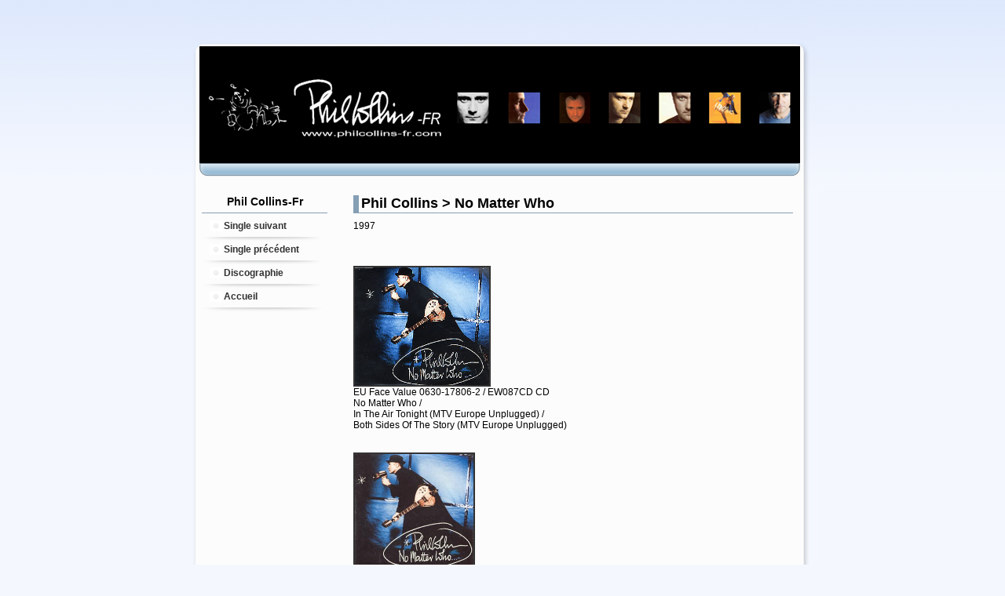

--- FILE ---
content_type: text/html
request_url: http://philcollins-fr.com/Discographie/pc/singles/39nomatterwho.html
body_size: 976
content:
<!DOCTYPE html PUBLIC "-//W3C//DTD XHTML 1.0 Transitional//EN" "http://www.w3.org/TR/xhtml1/DTD/xhtml1-transitional.dtd">
<html xmlns="http://www.w3.org/1999/xhtml">
<head>
  <title>Phil Collins &gt; Singles &gt; No Matter Who</title>
  <meta http-equiv="Content-Type"
 content="text/html; charset=ISO-8859-1" />
  <meta name="Description" content="" />
  <meta name="Keywords" content="" />
  <link rel="stylesheet" type="text/css" href="site.css" />
<!--[if lte IE 6]> <link rel="stylesheet" type="text/css" href="ie.css" media="screen" /> <![endif]-->
</head>
<body>
<div id="content"><a href="../../../index.html"><img
 style="border: 0px solid ; width: 800px; height: 239px;" alt=""
 src="images/ban.png" /></a>
<div id="centre">
<div id="menu">
<h1 style="color: black;">Phil Collins-Fr</h1>
<li><a href="40wearmyhat.html">Single suivant</a></li>
<li><a href="38youreyes.html">Single précédent</a></li>
<li><a href="../../../discographie.html">Discographie</a></li>
<li><a href="../../../index.html">Accueil</a></li>
</div>
<div id="droit">
<h1 style="color: black;"><font size="+1">Phil
Collins &gt; No Matter Who</font></h1>
1997<br />
<br />
</div>
<div id="droit">
<div class="img1"><br />
</div>
<font style="font-family: Arial;" size="+1"><span
 style="font-weight: bold;" /></font><span style="font-family: Arial;"><span
 style="font-weight: bold;"><a href="39nomatterwhocdeu1.jpg"><img
 style="border: 2px solid ; width: 171px; height: 150px;"
 alt="Phil Collins &gt; No Matter Who" src="39nomatterwhocdeu1.jpg"
 naturalsizeflag="1" /></a><br />
</span>EU Face Value 0630-17806-2 / EW087CD CD<br />
No Matter Who /<br />
In The Air Tonight (MTV Europe Unplugged) /<br />
Both Sides Of The Story (MTV Europe Unplugged)<br />
<br />
<br />
<a href="39nomatterwhocdeu2.jpg"><img
 style="border: 2px solid ; width: 151px; height: 150px;"
 alt="Phil Collins &gt; No Matter Who" src="39nomatterwhocdeu2.jpg"
 naturalsizeflag="1" /></a><br />
EU Face Value 0630-17810-9 CD<br />
No Matter Who /<br />
In The Air Tonight (MTV Europe Unplugged)<br />
<br />
<br />
<a href="39nomatterwhocdpromo.jpg"><img
 style="border: 2px solid ; width: 180px; height: 150px;"
 alt="Phil Collins &gt; No Matter Who" src="39nomatterwhocdpromo.jpg"
 naturalsizeflag="1" /></a><br />
EU promo Face Value PC100 CD<br />
No Matter Who (Radio Edit)<br />
<br />
<br />
<br />
AU Face Value 0630-17806-2 / EW087CD CD<br />
No Matter Who /<br />
In The Air Tonight (MTV Europe Unplugged) /<br />
Both Sides Of The Story (MTV Europe Unplugged)<span
 style="font-weight: bold;"><br />
<br />
<br />
</span></span></div>
</div>
<div id="bas"><span
 style="color: black; font-weight: bold; font-family: Times New Roman,Times,serif;">Phil
Collins-Fr / www.philcollins-fr.com</span>
</div>
</div>
</body>
</html>


--- FILE ---
content_type: text/css
request_url: http://philcollins-fr.com/Discographie/pc/singles/site.css
body_size: 677
content:
body {
margin: 0;
padding: 0;
background: #F4F8FE url(images/bg.png) repeat-x top;
text-align : center;
font-family : arial;
font-size : 12px;
}



#content{
color : #000;
position: relative;
text-align : left; 
width:800px;
height:100%;
background :transparent url(images/centre.png) repeat-y;
margin-left:auto;
margin-right:auto;
}


#ban {
width : 800px ;
height : 239px; 
text-align:center;
background : transparent url(images/ban.png) no-repeat;
}

#centre{
width:800px;
height:100%;
background : transparent;
margin-left:auto;
margin-right:auto;
padding:10px;
}

#menu {
float:left;
width : 160px; 
margin-left:7px;
margin-right : 10px ;
text-align:justify;
background:transparent;
}
#menu h1{
margin-top:0px;
height:22px;
background:transparent;
color:#8a9eb3;
font-size:14px;
border-bottom:1px solid #8a9eb3;
text-align:center;}

#menu ul{
padding:5px; }

#menu li{
background:#fcfcfc url(images/div.png) no-repeat bottom;
list-style:none;
height:30px; 
}
#menu li:hover{
background:#fcfcfc url(images/divhover.png) no-repeat bottom;
list-style:none;
height:30px; 
}

#menu a{
margin-left:10px;
text-decoration:none;
padding-left:18px;
background:transparent url(images/white.png) no-repeat left;
}
#menu a:hover{
text-decoration:none;
padding-left:18px;
background:transparent url(images/blue.png) no-repeat left;
}

#droit {
margin-left:200px;
margin-right:20px;
width : 560px;
text-align:justify;
background:transparent;
margin-bottom:30px;
 }


#droit h1{
margin-top:0px;
height:22px;
background:transparent url(images/h1d.png) no-repeat left;
color:#8a9eb3;
font-size:14px;
border-bottom:1px solid #8a9eb3;
padding-left:10px; }


#droit p{
margin-left:160px;
padding-left:30px;
padding-right:30px; }


.img1 {
float:left;
border:none;
}


#bas {   
clear : both ;
text-align : center ; 
width : 800px; 
height : 43px ; 
background:#F4F8FE url(images/bas.png) no-repeat;    
color : #000;
font-size : 11px;
margin-top:50px;
}


 a {
	color: #333333;
	font-weight: bold;
}
a:visited {
	color: #333333;
	font-weight: bold;
}
a:hover {
	color: #777777;
	font-weight: bold;
}
a:active {
	color: #333333;
	font-weight: bold;
}